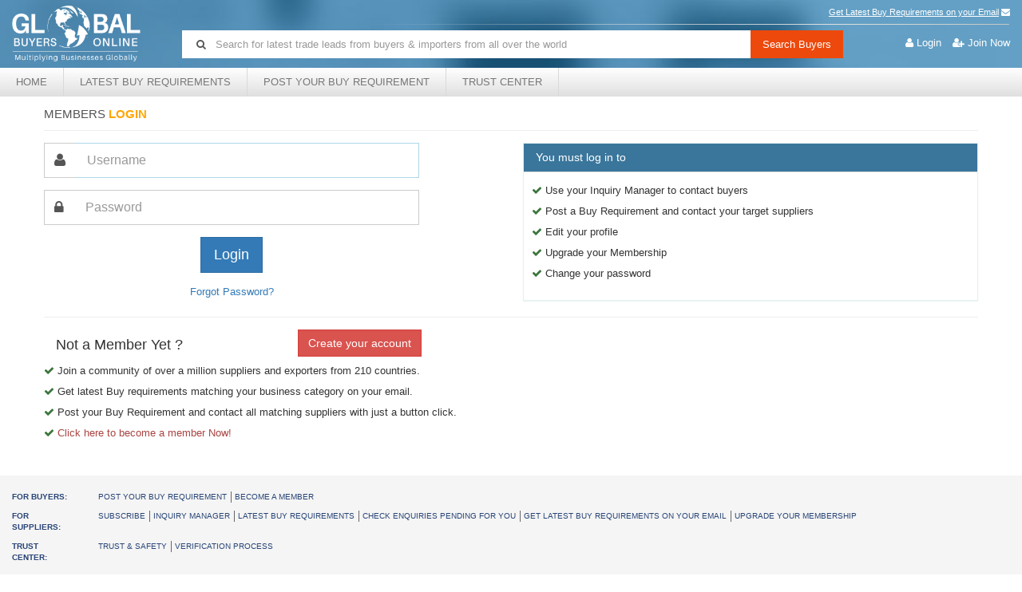

--- FILE ---
content_type: text/html
request_url: https://globalbuyersonline.com/inq/default.asp?SID=1108437&action=add
body_size: 4118
content:


<!DOCTYPE html>
<html lang="">
    <head>
        
    <!-- Google Tag Manager -->
    <script>(function(w,d,s,l,i){w[l]=w[l]||[];w[l].push({'gtm.start':
    new Date().getTime(),event:'gtm.js'});var f=d.getElementsByTagName(s)[0],
    j=d.createElement(s),dl=l!='dataLayer'?'&l='+l:'';j.async=true;j.src=
    'https://www.googletagmanager.com/gtm.js?id='+i+dl;f.parentNode.insertBefore(j,f);
    })(window,document,'script','dataLayer','GTM-5496WB9');</script>
    <!-- End Google Tag Manager -->


    <meta charset="utf-8" />
    <meta http-equiv="X-UA-Compatible" content="IE=edge" />
    <meta name="viewport" content="width=device-width, initial-scale=1" />
    <title>Importers Buyers Exporters Suppliers Manufacturers Trade leads from Global Buyers Online</title>
    <META NAME="KEYWORDS"  CONTENT="Importers Buyers Exporters Suppliers Manufacturers Trade leads from Global Buyers Online" />
    <META NAME="DESCRIPTION" CONTENT="Looking for the Latest Buy Requirements posted by Buyers Importers for your products? Browse the collection of verified buy requirements received this/last week of different product. Search for the latest requirements matching your business. Register Free to receive enquiries for your products."  />
    <meta name="verify-v1" content="+8UvkfeJlRxJ0fPhqdzcOFgz0oIE+znALt1EWRFjV1s=" />
    <meta name="robots" content="ALL" />
    <meta name="revisit-after" content="1 days" />
    <meta name="robots" content="INDEX, FOLLOW" />
    <meta name="referrer" content="always" />

    <link rel="canonical" href="https://www.globalbuyersonline.com/inq/default.asp?SID=1108437&action=add">

    <meta property="og:title" content="Importers Buyers Exporters Suppliers Manufacturers Trade leads from Global Buyers Online" />
    <meta property="og:site_name" content="globalbuyersonline.com" />
    <meta property="og:url" content="https://www.globalbuyersonline.com/inq/default.asp?SID=1108437&action=add" />
    <meta property="og:description" content="Looking for the Latest Buy Requirements posted by Buyers Importers for your products? Browse the collection of verified buy requirements received this/last week of different product. Search for the latest requirements matching your business. Register Free to receive enquiries for your products." />

    <!-- font awesome -->
    <link href="/includes/css/font-awesome/css/font-awesome.min.css" rel="stylesheet">
    <!-- font glyphicons-->
    <link href="/includes/css/font-glyphicons/css/font-glyphicons.css" rel="stylesheet">

    <!-- Bootstrap CSS -->
    <link href="/includes/css/bootstrap.min.css" rel="stylesheet" type="text/css" media="all">
    <link href="/includes/css/bootstrap-tagsinput.css" rel="stylesheet" type="text/css" media="all">
    <!-- custom css -->
    <link href="/includes/css/nanoscroller.css" media="all" rel="stylesheet" type="text/css" >
    <link href="/includes/css/animate.css" rel="stylesheet" type="text/css" media="all">
    <link href="/includes/css/owl.carousel.min.css" rel="stylesheet" type="text/css" >
    <link href="/includes/css/style.css" rel="stylesheet" type="text/css" media="all">
    
    </head>

<body>
    
    <!-- Google Tag Manager (noscript) -->
    <noscript><iframe src="https://www.googletagmanager.com/ns.html?id=GTM-5496WB9" height="0" width="0" style="display:none;visibility:hidden"></iframe></noscript>
    <!-- End Google Tag Manager (noscript) -->

<header class="navbar-fixed-top">
        <div class="top-nav">
            <nav class="navbar navbar-default">
                <div class="navbar-header col-sm-2"> <a href="/" class="navbar-brand"><span><img src="/images/logo.png" alt="Global Buyers Online"></span></a> </div>
                <div class="col-sm-10">
                    <div class="navbar-collapse collapse" id="navbar">
                        <ul class="nav navbar-nav menu">
                            <li><a href="/members/joinnow/" >Get Latest Buy Requirements on your Email</a>&nbsp;<i class="fa fa-envelope"></i></li>
                        </ul>
                    </div>
                    <ul class="login-links">
                        
                            <li><a href="/members/login.asp"><i class="fa fa-user"></i></a>&nbsp;<a href="/members/login.asp" >Login</a></li>
                            <li><a href="/members/joinnow/"><i class="fa fa-user-plus"></i></a>&nbsp;<a href="/members/joinnow/"><span class="">Join Now</span></a></li>
                        
                    </ul>
                    
                    <!--/.nav-collapse -->
                    <form class="navbar-form navbar-input-group" role="search" method="GET" action="/search/query.asp" >
                        <div class="input-group stylish-input-group"> <span class="input-group-addon"> <i class="fa fa-search"></i> </span>
                            <input type="text" name="txtsrch" value=""" class="form-control" placeholder="Search for latest trade leads from buyers &amp; importers from all over the world">
                            <input type="hidden" name="match" value="bbjHGFGDbkjHg" />
                            <span class="input-group-addon">
                                <button type="submit" class="btn-search " name="Search" value="Search">Search Buyers</button>
                            </span>
                        </div>
                    </form>
                </div>
            </nav>
            <nav class="navbar navbar-ex" role="navigation" >
                <!-- Brand and toggle get grouped for better mobile display -->
                <div class="navbar-header">
                    <button type="button" class="navbar-toggle" data-toggle="collapse" data-target=".navbar-main" > <span class="sr-only">Toggle navigation</span> <span class="icon-bar"></span> <span class="icon-bar"></span> <span class="icon-bar"></span> </button>
                </div>
                <!-- Collect the nav links, forms, and other content for toggling -->
                <div class="collapse navbar-collapse navbar-main" >
                    <ul class="nav navbar-nav" >
                        

                        <li><a href="/" >Home</a></li>
                        <li><a href="/tradeleads/latest.asp" >Latest Buy Requirements</a></li>
                        <li><a  href="/tradeleads/post.asp">Post your Buy Requirement</a></li>

                        
                        <li><a  href="/about/trust.asp">Trust center</a></li>
                        
                        <li class="hidden-lg hidden-md hidden-sm"><a  href="/members/login.asp">Login</a></li>
                        <li class="hidden-lg hidden-md hidden-sm"><a  href="/members/joinnow/">Join Now</a></li>
                        
                        
                        <li class="hidden-lg hidden-md hidden-sm "><a href="/tradeleads/categories.asp" >Buy Requirements by Categories</a></li>
                        <li class="hidden-lg hidden-md hidden-sm "><a href="/tradeleads/keywords.asp" >Buy Requirements by Products</a></li>
                        <li class="hidden-lg hidden-md hidden-sm "><a href="/tradeleads/countries.asp" >Buy Requirements by Countries</a></li>
                        <li class="hidden-lg hidden-md hidden-sm "><a href="/contact/" >Contact Us</a></li>
                        
                        
                        
                    </ul>
                    
                </div>
                <!-- /.navbar-collapse -->
            </nav>
        </div>
    </header>


        <form class="form-signin" action="/inq/default.asp?SID=1108437&action=add" method="post" id="register-form" novalidate>
	        
<div class="container-fluid">
    <div id="wrapper-content" class="container login-form">
        <div class="row">
            <div class="">
                <div class="title-heading">Members <span>Login</span></div>
                <hr>
            </div>
            <div class="clearfix">
            </div>
            <div class="row">
                <div class="col-sm-6 col-md-5">
                        
                        <div class="form-group">
                            <div class="input-group">
                                <span class="input-group-addon" id="basic-addon1"><i class="fa fa-user"></i></span>
                                <input class="form-control" placeholder="Username" name="Member" type="text" value="" autofocus>
                            </div>
                        </div>
                        <div class="form-group">
                            <div class="input-group">
                                <span class="input-group-addon"><i class="fa fa-lock"></i></span>
                                <input class="form-control" placeholder="Password" name="password" type="password" value="">
                            </div>
                        </div>
                        <div class="form-group">
                            <center><input type="submit" class="btn btn-lg btn-primary" value="Login" name="Login"></center>
                        </div>
                        <div class="form-group">
                            <center><a href="/members/passremind.asp" class="need-help">Forgot Password? </a></center>
                        </div>
                        <span class="clearfix"></span>
                </div>
                <div class="col-xs-12 col-md-offset-1 col-sm-6 col-md-6">
                    <div class="panel panel-default">
                        <div class="panel-heading">
                            <h3 class="panel-title">You must log in to</h3>
                        </div>
                        <div class="panel-body">
                            <ul class="list-unstyled" style="line-height: 2">
                                <li><span class="fa fa-check text-success"></span> Use your Inquiry Manager to contact buyers</li>
                                <li><span class="fa fa-check text-success"></span> Post a Buy Requirement and contact your target suppliers</li>
                                <li><span class="fa fa-check text-success"></span> Edit your profile</li>
                                <li><span class="fa fa-check text-success"></span> Upgrade your Membership</li>
                                <li><span class="fa fa-check text-success"></span> Change your password</li>
                            </ul>
                        </div>
                    </div>
                </div>
            </div>
        </div>
        <div class="row">
            <div class="clearfix">
                <hr>
                <div class="col-md-5">
                    <a class="btn btn-danger pull-right" href="/members/reg.asp?SID=1108437&action=add&goto=inq">Create your account</a>
                    <h4>Not a Member Yet ?</h4>
                </div>
                <div class="clearfix"></div>
                <ul class="list-unstyled" style="line-height: 2">
                    <li><span class="fa fa-check text-success"></span> Join a community of over a million suppliers and exporters from 210 countries. </li>
                    <li><span class="fa fa-check text-success"></span> Get latest Buy requirements matching your business category on your email.</li>
                    <li><span class="fa fa-check text-success"></span> Post your Buy Requirement and contact all matching suppliers with just a button click.</li>
                    <li><span class="fa fa-check text-success"></span> <a href="/members/reg.asp?SID=1108437&action=add&goto=inq" class="text-danger">Click here to become a member Now!</a></li>
                </ul>
            </div>

        </div>
    </div>
</div>

        </form>
    

    <footer id="footer">
        <div class="footer-top">
            <div class="container-fluid">
                <div class="row">
                    <span class="col-md-1"><b>For Buyers:</b></span>
                    <span class="col-xs-12 col-md-11">
                        <ul class="nav-list" id="collapse-buyers">
                          <li><a href="/tradeleads/post.asp">Post your buy requirement</a></li>
                          <li><a href="/members/joinnow/">Become a member</a></li>
                        </ul>
                    </span>
                </div>

                <div class="row">
                    <span class="col-md-1"><b>For Suppliers:</b></span>
                    <span class="col-xs-12 col-md-11">
                        <ul class="nav-list" id="collapse-suppliers">
                          <li><a href="/members/joinnow/">Subscribe</a></li>
                          <li><a href="/inq/">Inquiry Manager</a></li>
                          <li><a href="/tradeleads/latest.asp">Latest Buy Requirements</a></li>
                          <li><a href="/inq/">Check Enquiries Pending for you</a></li>
                          <li><a href="/members/joinnow/">Get latest buy requirements on your Email</a></li>
                          <li><a href="/members/upgradeprofile.asp">Upgrade your membership</a></li>
                        </ul>
                    </span>
                </div>

                
                    <div class="row">
                        <span class="col-md-1"><b>Trust Center:</b></span>
                        <span class="col-xs-12 col-md-11">
                            <ul class="nav-list" id="collapse-suppliers">
                              <li><a href="/about/trust.asp">Trust & Safety</a></li>
                              <li><a href="/about/verification.asp">Verification Process</a></li>
                            </ul>
                        </span>
                    </div>
                

            </div>
        </div>
        <div class="copy">
            <div class="container-fluid">
                <div class="row">
                    <div class="col-sm-5 col-md-6">Internet Trade Services. All Rights Reserved.</div>
                    <div class="col-sm-7 col-md-6 text-right">
                        <ul class="privecy">
                            <li><a href="/members/conditions.asp">Terms &amp; Conditions</a></li>
                            
                                <li><a href="/about/us.asp">About Us</a></li>
                                <li><a href="/about/refund.asp">Refund Policy</a></li>
                            
                            <li><a href="/contact/">Feedback</a></li>
                            <li><a href="/sitemap.asp">Site Map</a></li>
                            <li><a href="/contact/">Contact Us</a></li>
                        </ul>
                    </div>
                </div>
            </div>
        </div>
    </footer>



    


    <!-- jQuery -->
    <script type="text/javascript" src="/includes/js/jquery.js"></script>
    
    <!-- Bootstrap JavaScript -->
    <script type="text/javascript" src="/includes/js/bootstrap.min.js"></script>
    <script type="text/javascript" src="/includes/js/bootstrap-tagsinput.js"></script>
    
    <script type="text/javascript" src="/includes/js/owl.carousel.js"></script>
    <script type="text/javascript" src="/includes/js/csi.js" ></script>
    <script type="text/javascript" src="/includes/js/custom.js" ></script>
   



</body></html>

--- FILE ---
content_type: application/javascript
request_url: https://globalbuyersonline.com/includes/js/csi.js
body_size: 399
content:
$(document).ready(function(){
	var elements = document.getElementsByTagName('*'),
		i;
	for (i in elements) {
		if (elements[i].hasAttribute && elements[i].hasAttribute('data-include')) {
			fragment(elements[i], elements[i].getAttribute('data-include'));
		}
	}
	function fragment(el, url) {
		var localTest = /^(?:file):/,
			xmlhttp = new XMLHttpRequest(),
			status = 0;

		xmlhttp.onreadystatechange = function() {
			/* if we are on a local protocol, and we have response text, we'll assume
 *  				things were sucessful */
			if (xmlhttp.readyState == 4) {
				status = xmlhttp.status;
			}
			if (localTest.test(location.href) && xmlhttp.responseText) {
				status = 200;
			}
			if (xmlhttp.readyState == 4 && status == 200) {
				el.outerHTML = xmlhttp.responseText;
			}
		}

		try { 
			xmlhttp.open("GET", url, true);
			xmlhttp.send();
		} catch(err) {
			/* todo catch error */
		}
	}
});